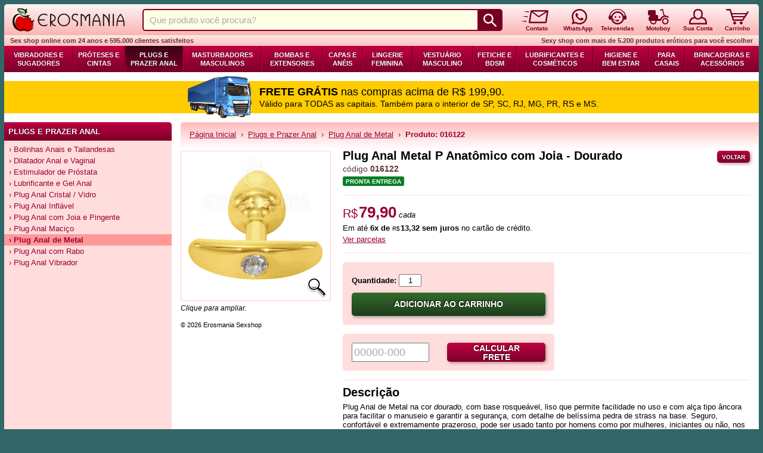

--- FILE ---
content_type: text/html; charset=UTF-8
request_url: https://www.erosmania.com.br/hard-plug-anal-metal-anatomico-com-joia-dourado/2206/016122A/
body_size: 5355
content:
<!doctype html>
<html lang="pt-br">
<head>
<meta charset="utf-8">
<meta name="language" content="pt-BR">
<meta http-equiv="X-UA-Compatible" content="IE=edge">
<meta name="robots" content="all">
<meta name="country" content="BRA">
<meta name="currency" content="R$">
<meta name="author" content="Erosmania Sex Shop">
<meta name="viewport" content="user-scalable=yes, initial-scale=1, width=device-width">
<link rel="preconnect" href="https://analytics.google.com/">
<link rel="preconnect" href="https://www.googletagmanager.com/">
<meta name="title" content="Plug Anal Metal P Anatômico com Joia - Dourado - Sex Shop Erosmania">
<title>Plug Anal Metal P Anatômico com Joia - Dourado - Sex Shop Erosmania</title>
<meta name="description" content="Plug de metal com cristal na alça. 6,5 x 2,5 cm. Plug Anal de Metal na cor dourado, com base rosqueável, liso que permite facilidade no uso e com alça tipo...">
<base href="https://www.erosmania.com.br">
<link rel="stylesheet" href="/css/estilos-2.7.12.min.css">
<script defer src="/js/sanfona-1.1.0.min.js"></script>
<link rel="stylesheet" href="/js/venobox/venobox-2.0.4.min.css">
<script src="/js/calcula-frete-2.0.2.min.js"></script>
<script src="/js/atributos-2.0.0.min.js"></script>

<link rel="preload" href="/assets/caminhao_frete_gratis.png" as="image" fetchpriority="high">
<link rel="icon" type="image/png" sizes="32x32" href="/assets/favicon/favicon-32x32.png">
<link rel="icon" type="image/png" sizes="128x128" href="/assets/favicon/chrome-icon-128x128.png">
<link rel="icon" type="image/png" sizes="192x192" href="/assets/favicon/android-icon-192x192.png">
<link rel="apple-touch-icon" type="image/png" sizes="152x152" href="/assets/favicon/apple-icon-152x152.png">
<link rel="apple-touch-icon" type="image/png" sizes="180x180" href="/assets/favicon/apple-ipad-icon-180x180.png">
<link rel="canonical" href="https://www.erosmania.com.br/plug-anal-metal-p-anatomico-com-joia-dourado/2206/016122A/">
<script async src="https://www.googletagmanager.com/gtag/js?id=G-1N4TWLKMXG"></script>
<script>
  window.dataLayer = window.dataLayer || [];
  function gtag(){dataLayer.push(arguments);}
  gtag('js', new Date());
  gtag('config', 'G-1N4TWLKMXG');
</script>
<script type="application/ld+json">
{
    "@context": "https://schema.org",
    "@type": "Product",
    "sku": "016122A",
    "name": "Plug Anal Metal P Anatômico com Joia - Dourado",
    "description": "Plug de metal com cristal na alça. 6,5 x 2,5 cm. Plug Anal de Metal na cor dourado, com base rosqueável, liso que permite facilidade no uso e com alça tipo...",
    "image": [
            "https://www.erosmania.com.br/imagens/016122m.jpg",
            "https://www.erosmania.com.br/imagens/016122z1.jpg"
    ],
    "offers": {
            "@type": "Offer",
            "url": "https://www.erosmania.com.br/plug-anal-metal-p-anatomico-com-joia-dourado/2206/016122A/",
            "itemCondition": "https://schema.org/NewCondition",
            "availability": "https://schema.org/InStock",
            "price": 79.90,
            "priceCurrency": "BRL",
            "priceValidUntil": "2026-02-18"
        },
        "audience": {
            "@type": "PeopleAudience",
            "suggestedMinAge": "18"
        }
}
</script>
</head>
<body>
<div id="site">
<div id="fundo-site">
<form name="pequisa-produto" action="/buscar/" method="get">
<div class="cabecalho-wrapper">
<div class="cabecalho-varejo">
<a class="cabecalho-logo" href="/"><img src="/assets/cabecalho-logo.png" alt="Erosmania Sexshop" width="188" height="39"></a>
<div class="cabecalho-sep-logo"></div>
<div class="pesquisa-produto"><input type="text" id="texto-proc" name="texto_proc" value="" placeholder="Que produto você procura?" maxlength="60"><input type="submit" id="lupa-proc" name="buscar" alt="Procurar" value="">
</div><div class="cabecalho-sep-pesquisa"></div>
<a class="cabecalho-icone" href="/contato/"><div><img src="/assets/cabecalho-contato.png" width="46" height="33" alt="Entre em contato conosco"></div><div style="padding-left:7px;">Contato</div>
</a>
<div class="cabecalho-sep-contato"></div>
<a class="cabecalho-icone" href="/whatsapp/"><div style="margin-left:5px;"><img src="/assets/cabecalho-whatsapp.png" width="26" height="33" alt="Tire suas dúvidas pelo WhatsApp"></div><div>WhatsApp</div>
</a>
<div class="cabecalho-sep-whatsapp"></div>
<a class="cabecalho-icone" href="/contato/televendas/"><div><img src="/assets/cabecalho-televendas.png" width="30" height="33" alt="Compre diretamente com nossos atendentes"></div><div>Televendas</div>
</a>
<div class="cabecalho-sep-televendas"></div>
<a class="cabecalho-icone" href="/como-comprar/#motoboy"><div><img src="/assets/cabecalho-motoboy.png" width="35" height="33" alt="Entrega por Motoboy"></div><div>Motoboy</div>
</a>
<div class="cabecalho-sep-motoboy"></div>
<a class="cabecalho-icone" href="/sua-conta/"><div><img src="/assets/cabecalho-conta-deslogado.png" width="30" height="33" alt="Tudo sobre seus pedidos e sua conta"></div><div>Sua Conta</div>
</a>
<div class="cabecalho-sep-conta"></div>
<a class="cabecalho-icone" href="/carrinho/"><span class="qtd-carrinho"></span>
<div><img src="/assets/cabecalho-carrinho-vazio.png" width="38" height="33" alt="Veja os produtos em seu carrinho ou finalize sua compra"></div><div>Carrinho</div>
</a>
</div>
</div>
</form>
<div class="barra-ticker ticker-varejo">
<h2>Sex shop online com 24 anos e 595.000 clientes satisfeitos</h2>
<h2>Sexy shop com mais de 5.200 produtos eróticos para você escolher</h2>
</div>
<div id="menu-horizontal"><a href="/vibradores-sugadores/20/">Vibradores e Sugadores</a><a href="/proteses-cintas/21/">Próteses e Cintas</a><a class="on" href="/plugs-prazer-anal/22/">Plugs e Prazer Anal</a><a href="/masturbadores-masculinos/23/">Masturbadores Masculinos</a><a href="/bombas-extensores/24/">Bombas e Extensores</a><a href="/capas-aneis/25/">Capas e Anéis</a><a href="/lingerie-feminina/26/">Lingerie Feminina</a><a href="/vestuario-masculino/27/">Vestuário Masculino</a><a href="/fetiche-bdsm/28/">Fetiche e BDSM</a><a href="/lubrificantes-cosmeticos/29/">Lubrificantes e Cosméticos</a><a href="/higiene-bem-estar/30/">Higiene e Bem Estar</a><a href="/para-casais/31/">Para Casais</a><a href="/brincadeiras-acessorios/32/">Brincadeiras e Acessórios</a></div><div id="bannerFreteGratis" style="cursor:pointer;margin-bottom:-8px;margin-top:7px;" onclick="location=('/duvidas-mais-frequentes/#fretegratis')"><div id="conteudoBanner"><div id="caminhaoFrete"><img class="img-responsive" src="/assets/caminhao_frete_gratis.png" alt="Frete Grátis" width="214" height="139"></div><div id="primeiraFrase"><b>FRETE GRÁTIS</b> nas compras acima de R$ 199,90.</div><div id="segundaFrase">Válido para TODAS as capitais. Também para o interior de SP, SC, RJ, MG, PR, RS e MS.</div></div></div>

<div class="corpo">
<div class="barra-nav varejo"><div style="position:sticky;top:0;">
<div class="titulo-barra-nav"><div>Plugs e Prazer Anal</div></div>
<ul class="menu-barra-nav">
<li><a href="/bolinhas-anais-tailandesas/2202/">&rsaquo; Bolinhas Anais e Tailandesas</a></li>
<li><a href="/dilatador-anal-vaginal/2211/">&rsaquo; Dilatador Anal e Vaginal</a></li>
<li><a href="/estimulador-de-prostata/2201/">&rsaquo; Estimulador de Próstata</a></li>
<li><a href="/lubrificante-anal-gel-anal/2208/">&rsaquo; Lubrificante e Gel Anal</a></li>
<li><a href="/plug-anal-cristal-vidro/2210/">&rsaquo; Plug Anal Cristal / Vidro</a></li>
<li><a href="/plug-anal-inflavel/2209/">&rsaquo; Plug Anal Inflável</a></li>
<li><a href="/plug-anal-com-joia-pingente/2204/">&rsaquo; Plug Anal com Joia e Pingente</a></li>
<li><a href="/plug-anal-macico/2203/">&rsaquo; Plug Anal Maciço</a></li>
<li><a class="sel" href="/plug-anal-de-metal/2206/">&rsaquo; Plug Anal de Metal</a></li>
<li><a href="/plug-anal-com-rabo/2205/">&rsaquo; Plug Anal com Rabo</a></li>
<li><a href="/plug-anal-vibrador/2207/">&rsaquo; Plug Anal Vibrador</a></li>
</ul>
</div>
</div>
<div class="conteudo fundo-conteudo-pequeno">
<div class="breadcrumbs"><div><a href="/">Página Inicial</a>&nbsp; &rsaquo; &nbsp;<a href="/plugs-prazer-anal/22/" >Plugs e Prazer Anal</a>&nbsp; &rsaquo; &nbsp;<a href="/plug-anal-de-metal/2206/" >Plug Anal de Metal</a>&nbsp; &rsaquo; &nbsp;<b>Produto: 016122</b></div></div><form id="formProduto" action="/carrinho/" method="post">
<input type="hidden" name="acao" value="ins">
<input type="hidden" name="volta" value="">
<div id="alerta-atributo" style="margin-top:20px;display:none;">
<div class="alerta-bloco alerta-aviso">
<div class="alerta-mensagem"><b>Você precisa selecionar uma opção!</b></div>
</div>
</div>
<div style="display:flex;margin-top:20px;"><div id="area-fotos-produtos"><div id="foto-produto"><a class="link-foto-produto" data-gall="fotos-016122" href="/imagens/016122z1.jpg"><img id="primeira-foto" class="img-responsive" src="/imagens/016122z1.jpg" width="500" height="500"alt="Plug Anal Metal P Anatômico com Joia - Dourado" title="Plug Anal Metal P Anatômico com Joia - Dourado. Plug de metal com cristal na alça. 6,5 x 2,5 cm"><img id="lupa-foto-produto" src="/assets/lupa-hr.png"></a>
</div><div style="font-size:12px;margin-top:5px;"><em>Clique para ampliar.</em></div>
<div style="font-size:11px;margin-top:15px;">&copy 2026 Erosmania Sexshop</div></div><div style="margin:0 15px 15px 0;"><div style="display:flex;align-items:flex-start;justify-content:space-between;"><h1 style="font-size:20px;margin:-3px 0 0 0;">Plug Anal Metal P Anatômico com Joia - Dourado</h1><a class="botao vermelho mini" href="">Voltar</a></div><div class="codigo">código <b>016122</b></div><div style="margin-top:5px;">
<span class="rotulo-produto-detalhes-prontaentrega">PRONTA ENTREGA</span></div>
<div class="divisao-produto"></div><div class="preco-produto" style="margin-top:-2px;">
<div style="margin-bottom:3px;"><span class="preco-normal"><span class="cifrao">R$</span>79,90</span> <em>cada</em></div><div>Em até <b>6x de <span class="cifrao">R$</span>13,32 sem juros</b> no cartão de crédito.</div><div style="color:#990033;cursor:pointer;margin-top:4px;display:inline-block;"><u id="ver-parcelas">Ver parcelas</u></div><div id="opcoes-parcelamento" style="display:none;"><div id="opcoes-parcelamento-mascara"></div><div class="opcoes-parcelamento-seta"><div></div></div><div class="opcoes-parcelamento-dados"><div class="opcoes-parcelamento-titulo">Parcelamentos disponíveis</div><div class="opcoes-parcelamento-parcelas"><div><div>1x sem juros</div><div> <span class="cifrao">R$</span>79,91</div></div><div><div>2x sem juros</div><div> <span class="cifrao">R$</span>39,96</div></div><div><div>3x sem juros</div><div> <span class="cifrao">R$</span>26,64</div></div><div><div>4x sem juros</div><div> <span class="cifrao">R$</span>19,98</div></div><div><div>5x sem juros</div><div> <span class="cifrao">R$</span>15,99</div></div><div><div>6x sem juros</div><div> <span class="cifrao">R$</span>13,32</div></div></div><div class="opcoes-parcelamento-info">Você poderá escolher o número de parcelas no momento do pagamento</div></div></div>
<script src="/js/opcoes-parcelamentos-desk-1.0.0.min.js"></script>
</div><div class="divisao-produto"></div><div class="box-info" style="width:355px;">
<input type="hidden" name="prod" value="016122A"><div style="margin-top:5px;"><b>Quantidade:</b> <input type="text" id="qtd-produto" name="quantidade" maxlength="3" value="1" style="text-align:center;width:30px;"> </div>
<button class="botao m verde" id="botao-comprar" style="width:325px;margin-top:10px;" name="colocar">Adicionar ao carrinho</button>
</div>
<div class="box-info" style="width:355px;margin-top:15px;">
<input type="hidden" id="cod-produto-frete" name="cod_produto_frete" value="016122A">
<input type="hidden" id="mobile" name="mobile" value="0">
<div style="display:flex;justify-content:space-between;">
<div ><input type="text" id="cep-calcula-frete" name="cep_calcula_frete" value="" placeholder="00000-000" maxlength="9" style="width:130px;height:32px;font-size:18px;box-sizing:border-box;"/></div>
<div style="padding-left:5px;"><button id="btn-calcula-frete" type="button" class="botao m vermelho" style="width:165px;height:32px;padding:2px 20px;" name="btCalculaFrete">Calcular frete</button></div>
</div>
<div id="fretes-calculados"></div>
</div>
<div class="divisao-produto"></div>
<h2 style="margin:-6px 0 5px 0;padding:0;">Descrição</h2><div class="descricao-produto">Plug Anal de Metal na cor <i>dourado,</i>&nbsp;com base rosqueável, liso que permite facilidade no uso e com alça tipo âncora para facilitar o manuseio e garantir a segurança, com detalhe de belíssima pedra de strass na base. Seguro, confortável e extremamente prazeroso, pode ser usado tanto por homens como por mulheres, iniciantes ou não, nos prazeres anais. É ótimo para reproduzir temperaturas: para esfriar basta colocá-lo na geladeira e para aquecer basta mergulhá-lo em recipiente com água quente antes de colocar uma das bases. Por ser maciço, a temperatura desejada é mantida por mais tempo. Beleza e prazer em uma peça de alta qualidade!<br /><b>Material:</b>&nbsp;Metal dourado e strass incolor.<br /><b>Dimensões:</b>&nbsp;Plug de aprox. 2,5 cm de diâmetro na parte mais larga e 6,5 cm de comprimento total e alça âncora &nbsp;de aprox. 5,3 cm de comprimento e 1,7 cm de largura.<br /><b>Embalagem:</b>&nbsp;Caixa personalizada.<br /><b>Fabricante:</b>&nbsp;Nacional,<i>&nbsp;linha Hard.</i><br />Indústria brasileira.<br /><br /><b>Obs</b>: Utilize com&nbsp;<a href="/lubrificantes-intimos/702/">lubrificantes&nbsp;</a>à base de água para maior conforto e prazer.<br /><p><b>Atenção</b>: Evite aranhões não usando produtos de limpeza abrasivos.</p></div></div>
</div>
</form>
<script>
gtag("event", "view_item", {
 currency: "BRL",
 items: [
  {
   item_id: "016122A",
   item_name: "Plug Anal Metal P Anatômico com Joia - Dourado",
   price: 79.90,
   quantity: 1
  }
 ]
});
</script>
<script>
window.addEventListener('load', () => {
  (new CalculaFrete()).inicializa();
});
</script>
</div></div></div>
<div id="rodape"><div id="rodape-conteudo"><a href="/como-comprar/#pagamento">Formas de Pagamento</a> &nbsp; | &nbsp; <a href="/como-comprar/#entrega">Métodos de Envio</a> &nbsp; | &nbsp; <a href="/como-comprar/#entrega">Frete Grátis</a> &nbsp; | &nbsp; <a href="/contato/televendas/">Televendas</a> &nbsp; | &nbsp; <a href="/contato/">Contato</a> &nbsp; | &nbsp; <a href="/quem-somos/">Quem Somos</a> &nbsp; | &nbsp; <a href="/parcerias/">Parcerias</a><hr><div style="display:flex;width:70%;margin:auto;"><div style="flex-grow:1;"><a href="https://www.instagram.com/erosmaniasc/" target="_blank" rel="noreferrer"><img src="/assets/icone_instagram_rodape_desk.png" alt="Instagram" width="112" height="30" loading="lazy"></a></div><div style="flex-grow:1;"><a href="https://www.facebook.com/erosmanias" target="_blank" rel="noreferrer"><img src="/assets/icone_facebook_rodape_desk.png" alt="Facebook" width="109" height="30" loading="lazy"></a></div><div style="flex-grow:1;"><a href="/blog/"><img src="/assets/icone_blog_rodape_desk.png" alt="Blog" width="69" height="30" loading="lazy"></a></div></div><hr>Copyright &copy; 2026 Erosmania Sex Shop - Produtos Eróticos &nbsp; | &nbsp; <a href="/privacidade-e-seguranca/">Política de Privacidade</a> &nbsp; | &nbsp; <a href="/devolucoes-e-troca/">Devolução e Troca</a> &nbsp; | &nbsp; <a href="/ajuda/">Ajuda</a><hr></div></div></div>
<script src="/js/venobox/venobox-2.0.4.min.js"></script>
<script src="/js/fotos-produto-desk-1.0.2.min.js"></script>
<div id="aviso-cookie-lgpd" style="display:none;">
<div><div><b>Aviso sobre Cookies:</b> usamos cookies para melhorar a experiência no site.<br>
Ao continuar navegando, você concorda com a nossa
<a class="t-underline f-bold" href="/privacidade-e-seguranca/#cookies"><b>Política de Privacidade</b></a>.</div>
<div><button id="btConcordaLGPD" class="botao rosa-escuro p">Concordar e Fechar</button></div></div>
</div>
<script defer src="/js/alerta-lgpd-1.0.0.min.js"></script>
</body>
</html>


--- FILE ---
content_type: application/javascript
request_url: https://www.erosmania.com.br/js/alerta-lgpd-1.0.0.min.js
body_size: 218
content:
window.addEventListener('load',()=>{setTimeout(carregaAlertaLGPD,5000);});function obtemCookie(cook){return document.cookie.split(';').find((c)=>c.startsWith(cook))?.split('=')[1];}
function carregaAlertaLGPD(){const CookieLGPD=obtemCookie();const CookieLGPDTemp=obtemCookie();if(!CookieLGPD&&!CookieLGPDTemp){const divAlertaLGPD=document.querySelector('#aviso-cookie-lgpd');divAlertaLGPD.style.display='';document.querySelector('#btConcordaLGPD').addEventListener('click',()=>{document.cookie='CookieLGPDTemp=OK; max-age='+(60*60*24)+'; path=/';divAlertaLGPD.remove();});setTimeout(()=>divAlertaLGPD.classList.add('open'),5000);}}